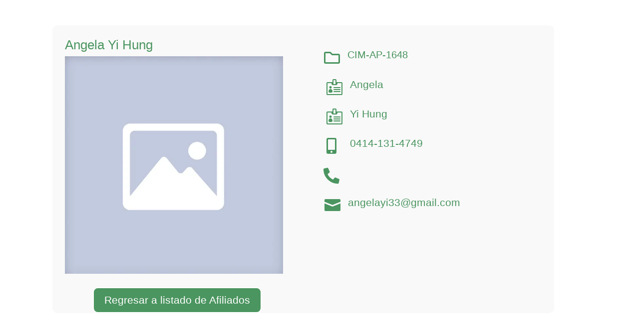

--- FILE ---
content_type: text/css
request_url: https://cimcaracas.com/wp-content/et-cache/3877/et-core-unified-cpt-tb-1927-tb-1863-deferred-3877.min.css?ver=1765180161
body_size: 515
content:
@font-face{font-family:"Effra reg";font-display:swap;src:url("https://www.cimcaracas.com/wp-content/uploads/et-fonts/Effra_Std_Rg.ttf") format("truetype")}@font-face{font-family:"Efra light";font-display:swap;src:url("https://www.cimcaracas.com/wp-content/uploads/et-fonts/Effra_Std_Lt.ttf") format("truetype")}@font-face{font-family:"Effra reg";font-display:swap;src:url("https://www.cimcaracas.com/wp-content/uploads/et-fonts/Effra_Std_Rg.ttf") format("truetype")}@font-face{font-family:"Efra light";font-display:swap;src:url("https://www.cimcaracas.com/wp-content/uploads/et-fonts/Effra_Std_Lt.ttf") format("truetype")}.et_pb_section_0_tb_footer.et_pb_section{padding-bottom:22px;background-color:#4b9560!important}.et_pb_image_0_tb_footer{margin-right:25px!important;margin-bottom:-3px!important;text-align:left;margin-left:0}.et_pb_text_0_tb_footer{font-family:'Effra reg',Helvetica,Arial,Lucida,sans-serif;font-size:15px}.et_pb_image_1_tb_footer{text-align:left;margin-left:0}.et_pb_blurb_0_tb_footer.et_pb_blurb .et_pb_module_header,.et_pb_blurb_0_tb_footer.et_pb_blurb .et_pb_module_header a,.et_pb_blurb_3_tb_footer.et_pb_blurb .et_pb_module_header,.et_pb_blurb_3_tb_footer.et_pb_blurb .et_pb_module_header a,.et_pb_blurb_6_tb_footer.et_pb_blurb .et_pb_module_header,.et_pb_blurb_6_tb_footer.et_pb_blurb .et_pb_module_header a,.et_pb_blurb_9_tb_footer.et_pb_blurb .et_pb_module_header,.et_pb_blurb_9_tb_footer.et_pb_blurb .et_pb_module_header a{font-family:'Effra reg',Helvetica,Arial,Lucida,sans-serif;font-weight:600;font-size:22px}.et_pb_blurb_0_tb_footer.et_pb_blurb .et_pb_blurb_description,.et_pb_blurb_3_tb_footer.et_pb_blurb .et_pb_blurb_description,.et_pb_blurb_6_tb_footer.et_pb_blurb .et_pb_blurb_description,.et_pb_blurb_9_tb_footer.et_pb_blurb .et_pb_blurb_description,.et_pb_blurb_1_tb_footer .et_pb_blurb_content,.et_pb_blurb_2_tb_footer .et_pb_blurb_content,.et_pb_blurb_4_tb_footer .et_pb_blurb_content,.et_pb_blurb_5_tb_footer .et_pb_blurb_content,.et_pb_blurb_7_tb_footer .et_pb_blurb_content,.et_pb_blurb_8_tb_footer .et_pb_blurb_content,.et_pb_blurb_10_tb_footer .et_pb_blurb_content,.et_pb_blurb_11_tb_footer .et_pb_blurb_content{text-align:left}.et_pb_blurb_0_tb_footer.et_pb_blurb,.et_pb_blurb_3_tb_footer.et_pb_blurb,.et_pb_blurb_6_tb_footer.et_pb_blurb,.et_pb_blurb_9_tb_footer.et_pb_blurb{font-family:'Efra light',Helvetica,Arial,Lucida,sans-serif;font-size:21px;margin-bottom:4px!important}.et_pb_divider_0_tb_footer,.et_pb_divider_1_tb_footer,.et_pb_divider_2_tb_footer,.et_pb_divider_3_tb_footer{margin-bottom:-12px!important}.et_pb_divider_0_tb_footer:before,.et_pb_divider_1_tb_footer:before,.et_pb_divider_2_tb_footer:before,.et_pb_divider_3_tb_footer:before{border-top-color:#ffaa4d;border-top-width:3px}.et_pb_blurb_1_tb_footer.et_pb_blurb .et_pb_module_header,.et_pb_blurb_1_tb_footer.et_pb_blurb .et_pb_module_header a,.et_pb_blurb_2_tb_footer.et_pb_blurb .et_pb_module_header,.et_pb_blurb_2_tb_footer.et_pb_blurb .et_pb_module_header a,.et_pb_blurb_4_tb_footer.et_pb_blurb .et_pb_module_header,.et_pb_blurb_4_tb_footer.et_pb_blurb .et_pb_module_header a,.et_pb_blurb_5_tb_footer.et_pb_blurb .et_pb_module_header,.et_pb_blurb_5_tb_footer.et_pb_blurb .et_pb_module_header a,.et_pb_blurb_7_tb_footer.et_pb_blurb .et_pb_module_header,.et_pb_blurb_7_tb_footer.et_pb_blurb .et_pb_module_header a,.et_pb_blurb_8_tb_footer.et_pb_blurb .et_pb_module_header,.et_pb_blurb_8_tb_footer.et_pb_blurb .et_pb_module_header a,.et_pb_blurb_11_tb_footer.et_pb_blurb .et_pb_module_header,.et_pb_blurb_11_tb_footer.et_pb_blurb .et_pb_module_header a{font-family:'Efra light',Helvetica,Arial,Lucida,sans-serif;font-size:22px}.et_pb_blurb_1_tb_footer.et_pb_blurb,.et_pb_blurb_4_tb_footer.et_pb_blurb,.et_pb_blurb_7_tb_footer.et_pb_blurb,.et_pb_blurb_10_tb_footer.et_pb_blurb{font-family:'Efra light',Helvetica,Arial,Lucida,sans-serif;font-size:20px;background-color:RGBA(255,255,255,0)}.et_pb_blurb_1_tb_footer .et_pb_main_blurb_image .et_pb_only_image_mode_wrap,.et_pb_blurb_1_tb_footer .et_pb_main_blurb_image .et-pb-icon,.et_pb_blurb_2_tb_footer .et_pb_main_blurb_image .et_pb_only_image_mode_wrap,.et_pb_blurb_2_tb_footer .et_pb_main_blurb_image .et-pb-icon,.et_pb_blurb_4_tb_footer .et_pb_main_blurb_image .et_pb_only_image_mode_wrap,.et_pb_blurb_4_tb_footer .et_pb_main_blurb_image .et-pb-icon,.et_pb_blurb_5_tb_footer .et_pb_main_blurb_image .et_pb_only_image_mode_wrap,.et_pb_blurb_5_tb_footer .et_pb_main_blurb_image .et-pb-icon,.et_pb_blurb_7_tb_footer .et_pb_main_blurb_image .et_pb_only_image_mode_wrap,.et_pb_blurb_7_tb_footer .et_pb_main_blurb_image .et-pb-icon,.et_pb_blurb_8_tb_footer .et_pb_main_blurb_image .et_pb_only_image_mode_wrap,.et_pb_blurb_8_tb_footer .et_pb_main_blurb_image .et-pb-icon,.et_pb_blurb_10_tb_footer .et_pb_main_blurb_image .et_pb_only_image_mode_wrap,.et_pb_blurb_10_tb_footer .et_pb_main_blurb_image .et-pb-icon,.et_pb_blurb_11_tb_footer .et_pb_main_blurb_image .et_pb_only_image_mode_wrap,.et_pb_blurb_11_tb_footer .et_pb_main_blurb_image .et-pb-icon{border-color:#000000}.et_pb_blurb_1_tb_footer.et_pb_blurb .et_pb_image_wrap,.et_pb_blurb_2_tb_footer.et_pb_blurb .et_pb_image_wrap,.et_pb_blurb_4_tb_footer.et_pb_blurb .et_pb_image_wrap,.et_pb_blurb_5_tb_footer.et_pb_blurb .et_pb_image_wrap,.et_pb_blurb_7_tb_footer.et_pb_blurb .et_pb_image_wrap,.et_pb_blurb_8_tb_footer.et_pb_blurb .et_pb_image_wrap,.et_pb_blurb_10_tb_footer.et_pb_blurb .et_pb_image_wrap,.et_pb_blurb_11_tb_footer.et_pb_blurb .et_pb_image_wrap{margin:auto auto auto 0}.et_pb_blurb_1_tb_footer .et_pb_main_blurb_image .et_pb_image_wrap,.et_pb_blurb_2_tb_footer .et_pb_main_blurb_image .et_pb_image_wrap,.et_pb_blurb_4_tb_footer .et_pb_main_blurb_image .et_pb_image_wrap,.et_pb_blurb_5_tb_footer .et_pb_main_blurb_image .et_pb_image_wrap,.et_pb_blurb_7_tb_footer .et_pb_main_blurb_image .et_pb_image_wrap,.et_pb_blurb_8_tb_footer .et_pb_main_blurb_image .et_pb_image_wrap,.et_pb_blurb_10_tb_footer .et_pb_main_blurb_image .et_pb_image_wrap,.et_pb_blurb_11_tb_footer .et_pb_main_blurb_image .et_pb_image_wrap{width:33px}.et_pb_blurb_2_tb_footer.et_pb_blurb,.et_pb_blurb_5_tb_footer.et_pb_blurb,.et_pb_blurb_11_tb_footer.et_pb_blurb{font-family:'Efra light',Helvetica,Arial,Lucida,sans-serif;font-size:20px;background-color:RGBA(255,255,255,0);margin-top:-29px!important}.et_pb_blurb_8_tb_footer.et_pb_blurb{font-family:'Efra light',Helvetica,Arial,Lucida,sans-serif;font-size:20px;background-color:RGBA(255,255,255,0);margin-top:-29px!important;margin-bottom:9px!important}.et_pb_blurb_10_tb_footer.et_pb_blurb .et_pb_module_header,.et_pb_blurb_10_tb_footer.et_pb_blurb .et_pb_module_header a{font-family:'Efra light',Helvetica,Arial,Lucida,sans-serif;font-size:20px}.et_pb_section_1_tb_footer.et_pb_section{padding-top:2px;padding-bottom:0px;background-color:#ffaa4d!important}.et_pb_row_1_tb_footer.et_pb_row{padding-top:17px!important;padding-bottom:6px!important;padding-top:17px;padding-bottom:6px}.et_pb_text_1_tb_footer{font-family:'Efra light',Helvetica,Arial,Lucida,sans-serif;font-weight:500;font-size:17px;padding-bottom:5px!important;margin-top:7px!important}.et_pb_social_media_follow .et_pb_social_media_follow_network_1_tb_footer.et_pb_social_icon .icon:before{color:#FFFFFF}ul.et_pb_social_media_follow_0_tb_footer{padding-top:0px!important}.et_pb_column_0_tb_footer{border-right-color:#ffaa4d}.et_pb_column_1_tb_footer,.et_pb_column_2_tb_footer{border-left-color:#ffaa4d}.et_pb_social_media_follow_network_0_tb_footer a.icon{background-color:#ffaa4d!important}.et_pb_social_media_follow_network_0_tb_footer.et_pb_social_icon a.icon,.et_pb_social_media_follow_network_1_tb_footer.et_pb_social_icon a.icon,.et_pb_social_media_follow_network_2_tb_footer.et_pb_social_icon a.icon,.et_pb_social_media_follow_network_3_tb_footer.et_pb_social_icon a.icon{border-radius:10px 10px 10px 10px;border-width:2px;border-color:#FFFFFF}.et_pb_social_media_follow_network_1_tb_footer a.icon,.et_pb_social_media_follow_network_2_tb_footer a.icon,.et_pb_social_media_follow_network_3_tb_footer a.icon{background-color:RGBA(255,255,255,0)!important}@media only screen and (max-width:980px){.et_pb_image_0_tb_footer .et_pb_image_wrap img,.et_pb_image_1_tb_footer .et_pb_image_wrap img{width:auto}.et_pb_column_0_tb_footer{border-right-color:#ffaa4d}.et_pb_column_1_tb_footer,.et_pb_column_2_tb_footer{border-left-color:#ffaa4d}}@media only screen and (max-width:767px){.et_pb_image_0_tb_footer .et_pb_image_wrap img,.et_pb_image_1_tb_footer .et_pb_image_wrap img{width:auto}.et_pb_column_0_tb_footer{border-right-color:#ffaa4d}.et_pb_column_1_tb_footer,.et_pb_column_2_tb_footer{border-left-color:#ffaa4d}}